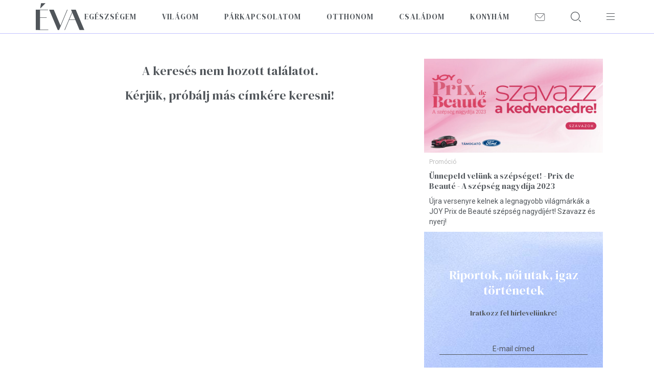

--- FILE ---
content_type: text/html; charset=utf-8
request_url: https://evamagazin.hu/cimke/telev%C3%ADzi%C3%B3s%20sorozat
body_size: 13311
content:
<!doctype html>
<html data-n-head-ssr lang="hu" data-n-head="%7B%22lang%22:%7B%22ssr%22:%22hu%22%7D%7D">
  <head >
    <meta data-n-head="ssr" charset="utf-8"><meta data-n-head="ssr" name="viewport" content="width=device-width, initial-scale=1.0, minimum-scale=1.0, maximum-scale=1.0, shrink-to-fit=no"><meta data-n-head="ssr" data-hid="description" name="description" content="ÉVA Magazin - Veled vagyunk mindenhol!"><meta data-n-head="ssr" name="format-detection" content="telephone=no"><meta data-n-head="ssr" name="theme-color" content="#ffffff"><meta data-n-head="ssr" name="msapplication-TileColor" content="#da532c"><meta data-n-head="ssr" property="og:locale" content="hu_HU"><meta data-n-head="ssr" data-hid="og:title" property="og:title" content="Éva magazin"><meta data-n-head="ssr" data-hid="og:type" property="og:type" content="website"><meta data-n-head="ssr" data-hid="og:image" property="og:image" content="https://www.evamagazin.hu/fallback-l.jpg"><meta data-n-head="ssr" data-hid="og:image:secure_url" property="og:image:secure_url" content="https://www.evamagazin.hu/fallback-l.jpg"><meta data-n-head="ssr" data-hid="og:image:type" property="og:image:type" content="image/jpeg"><title>Keresés | Éva magazin</title><link data-n-head="ssr" rel="icon" type="image/x-icon" href="/favicon.ico"><link data-n-head="ssr" rel="apple-touch-icon" sizes="180x180" href="/apple-touch-icon.png"><link data-n-head="ssr" rel="icon" type="image/png" sizes="32x32" href="/favicon-32x32.png"><link data-n-head="ssr" rel="icon" type="image/png" sizes="18x18" href="/favicon-18x18.png"><link data-n-head="ssr" rel="manifest" href="/site.webmanifest"><link data-n-head="ssr" rel="mask-icon" href="/safari-pinned-tab.svg" color="#5bbad5"><link data-n-head="ssr" rel="preconnect" href="https://www.elofizetesem.hu"><script data-n-head="ssr" id="google-publisher-tag-init-script">var googletag = googletag || {};googletag.cmd = googletag.cmd || [];
    googletag.cmd.push(function(){
      googletag.pubads().enableSingleRequest();
      
      
      googletag.enableServices();
    });
  </script><link rel="preload" href="/_nuxt/95d7b06.js" as="script"><link rel="preload" href="/_nuxt/206ca20.js" as="script"><link rel="preload" href="/_nuxt/a63ec1f.js" as="script"><link rel="preload" href="/_nuxt/css/94cbd4d.css" as="style"><link rel="preload" href="/_nuxt/622fe8d.js" as="script"><link rel="preload" href="/_nuxt/7495eb6.js" as="script"><link rel="stylesheet" href="/_nuxt/css/94cbd4d.css">
  </head>
  <body class="page page--search layout--default " data-n-head="%7B%22class%22:%7B%22ssr%22:%22page%20page--search%20layout--default%20%22%7D%7D">
    <div data-server-rendered="true" id="__nuxt"><!----><div id="__layout"><div id="evamagazin-app"><!----> <div class="ad-box-container ad-box-container--placeholder is-empty theAd advert-wp wp"></div> <div id="container"><!----> <header class="top desktop hidden-sm"><div class="container"><div class="brand"><a href="/" class="brand-logo nuxt-link-active"><img data-src="/_nuxt/img/brand-logo-new2.a2d41f0.svg" alt="Éva magazin" width="158" height="80"></a> <nav class="site-navigation"><ul><li class="menu-item"><a href="/rovat/egeszsegem" target="_self">
        Egészségem
      </a></li><li class="menu-item"><a href="/rovat/vilagom" target="_self">
        Világom
      </a></li><li class="menu-item"><a href="/rovat/parkapcsolatom" target="_self">
        Párkapcsolatom
      </a></li><li class="menu-item"><a href="/rovat/otthonom" target="_self">
        Otthonom
      </a></li><li class="menu-item"><a href="/rovat/csaladom" target="_self">
        Családom
      </a></li><li class="menu-item"><a href="/rovat/konyham" target="_self">
        Konyhám
      </a></li> <li class="menu-item email"><i class="icon email-blank"></i></li> <li class="menu-item search"><i class="icon search"></i></li></ul> <div class="mobile-menu--toggler"><span class="line first"></span> <span class="line second"></span> <span class="line third"></span></div></nav></div></div> <div class="container submenu-container" style="top:160px;"><nav><ul><li class="parent-columnist"><a href="/rovat/egeszsegem" target="_self">
        Egészségem
      </a></li> <li><a href="/rovat/testem" target="_self">
        Testem
      </a></li><li><a href="/rovat/lelkem" target="_self">
        Lelkem
      </a></li><li><a href="/rovat/testkep" target="_self">
        Testkép
      </a></li></ul><ul><li class="parent-columnist"><a href="/rovat/vilagom" target="_self">
        Világom
      </a></li> <li><a href="/rovat/utazo" target="_self">
        Utazó
      </a></li><li><a href="/rovat/tarsadalom" target="_self">
        Társadalom
      </a></li><li><a href="/rovat/tudomany" target="_self">
        Tudomány
      </a></li><li><a href="/rovat/karrier" target="_self">
        Karrier
      </a></li></ul><ul><li class="parent-columnist"><a href="/rovat/parkapcsolatom" target="_self">
        Párkapcsolatom
      </a></li> <li><a href="/rovat/randi" target="_self">
        Randi
      </a></li><li><a href="/rovat/szex" target="_self">
        Szex
      </a></li><li><a href="/rovat/szakitas" target="_self">
        Szakítás
      </a></li><li><a href="/rovat/szerelem" target="_self">
        Szerelem
      </a></li></ul><ul><li class="parent-columnist"><a href="/rovat/otthonom" target="_self">
        Otthonom
      </a></li> <li><a href="/rovat/hogyan" target="_self">
        Hogyan
      </a></li><li><a href="/rovat/takaritas" target="_self">
        Takarítás
      </a></li><li><a href="/rovat/kertem" target="_self">
        Kertem
      </a></li><li><a href="/rovat/diy" target="_self">
        DIY
      </a></li><li><a href="/rovat/oko" target="_self">
        Öko
      </a></li></ul><ul><li class="parent-columnist"><a href="/rovat/csaladom" target="_self">
        Családom
      </a></li> <li><a href="/rovat/kolyok" target="_self">
        Kölyök
      </a></li><li><a href="/rovat/zoo" target="_self">
        Zoo
      </a></li><li><a href="/rovat/meseljanyukam" target="_self">
        Mesélj, Anyukám!
      </a></li></ul><ul><li class="parent-columnist"><a href="/rovat/konyham" target="_self">
        Konyhám
      </a></li> <li><a href="/rovat/recept" target="_self">
        Recept
      </a></li><li><a href="/rovat/spajz" target="_self">
        Spájz
      </a></li><li><a href="/rovat/mentes" target="_self">
        Éva mentes konyhája
      </a></li></ul><ul><li class="parent-columnist"><a href="/" target="_self" class="nuxt-link-active">
        Éva
      </a></li> <li><a href="/rovat/advent" target="_self">
        Advent
      </a></li><li><a href="/rovat/testkep" target="_self">
        Testkép
      </a></li><li><a href="/rovat/meseljanyukam" target="_self">
        Mesélj, Anyukám!
      </a></li><li><a href="/rovat/micsodanokvoltak" target="_self">
        Micsoda nők voltak!
      </a></li><li><a href="/rovat/gyereklelek" target="_self">
        Gyereklélek
      </a></li><li><a href="/holkaphato" target="_self">
        Hol kapható az Éva?
      </a></li><li><a href="/rovat/promocio" target="_self">
        Promóciók
      </a></li></ul></nav> <a href="https://evamagazin.hu/holkaphato" rel="noopener" target="_blank" alt="Érdekel" aria-label="Érdekel" class="shopaholic-promo"><div><img data-src="https://cms.static.marquardmedia.hu/data/cikk/381/381316.640.jpg" alt="Magazin borítókép" width="56" height="75"></div> <div><h1>Olvasd nyomtatásban!</h1></div> <div><button class="btn btn--grey">Érdekel</button></div></a></div> <div class="searchbar"><div class="container"><i class="icon white search"></i> <input type="text" placeholder="Keresés.."> <i class="icon close white"></i></div></div></header> <header class="top mobile visible-sm"><div class="container"><div class="mobile-menu--toggler"><span class="line first"></span> <span class="line second"></span> <span class="line third"></span></div> <a href="/" class="brand-logo"><img data-src="/_nuxt/img/brand-logo-new2--gold.28619b1.svg" alt="Éva magazin" width="160" height="81"></a> <i class="icon search"></i></div> <div class="searchbar"><div class="container"><i class="icon white search"></i> <input type="text" placeholder="Keresés.."> <i class="icon close white"></i></div></div> <nav class="site-navigation"><a href="/hirlevel" class="link link--subscribe-to">
    Iratkozz fel hírlevelünkre!
    <i class="icon arrow-right white"></i></a> <ul><li><a href="/">
        Éva
        <i class="icon dropdown grey"></i></a> <div class="submenu-container"><ul><li><a href="/">Éva</a></li> <li><a href="/rovat/advent">Advent</a></li><li><a href="/rovat/testkep">Testkép</a></li><li><a href="/rovat/meseljanyukam">Mesélj, Anyukám!</a></li><li><a href="/rovat/micsodanokvoltak">Micsoda nők voltak!</a></li><li><a href="/rovat/gyereklelek">Gyereklélek</a></li><li><a href="/holkaphato">Hol kapható az Éva?</a></li><li><a href="/rovat/promocio">Promóciók</a></li></ul></div></li><li><a href="/rovat/egeszsegem">
        Egészségem
        <i class="icon dropdown grey"></i></a> <div class="submenu-container"><ul><li><a href="/rovat/egeszsegem">Egészségem</a></li> <li><a href="/rovat/testem">Testem</a></li><li><a href="/rovat/lelkem">Lelkem</a></li><li><a href="/rovat/testkep">Testkép</a></li></ul></div></li><li><a href="/rovat/vilagom">
        Világom
        <i class="icon dropdown grey"></i></a> <div class="submenu-container"><ul><li><a href="/rovat/vilagom">Világom</a></li> <li><a href="/rovat/utazo">Utazó</a></li><li><a href="/rovat/tarsadalom">Társadalom</a></li><li><a href="/rovat/tudomany">Tudomány</a></li><li><a href="/rovat/karrier">Karrier</a></li></ul></div></li><li><a href="/rovat/parkapcsolatom">
        Párkapcsolatom
        <i class="icon dropdown grey"></i></a> <div class="submenu-container"><ul><li><a href="/rovat/parkapcsolatom">Párkapcsolatom</a></li> <li><a href="/rovat/randi">Randi</a></li><li><a href="/rovat/szex">Szex</a></li><li><a href="/rovat/szakitas">Szakítás</a></li><li><a href="/rovat/szerelem">Szerelem</a></li></ul></div></li><li><a href="/rovat/otthonom">
        Otthonom
        <i class="icon dropdown grey"></i></a> <div class="submenu-container"><ul><li><a href="/rovat/otthonom">Otthonom</a></li> <li><a href="/rovat/hogyan">Hogyan</a></li><li><a href="/rovat/takaritas">Takarítás</a></li><li><a href="/rovat/kertem">Kertem</a></li><li><a href="/rovat/diy">DIY</a></li><li><a href="/rovat/oko">Öko</a></li></ul></div></li><li><a href="/rovat/csaladom">
        Családom
        <i class="icon dropdown grey"></i></a> <div class="submenu-container"><ul><li><a href="/rovat/csaladom">Családom</a></li> <li><a href="/rovat/kolyok">Kölyök</a></li><li><a href="/rovat/zoo">Zoo</a></li><li><a href="/rovat/meseljanyukam">Mesélj, Anyukám!</a></li></ul></div></li><li><a href="/rovat/konyham">
        Konyhám
        <i class="icon dropdown grey"></i></a> <div class="submenu-container"><ul><li><a href="/rovat/konyham">Konyhám</a></li> <li><a href="/rovat/recept">Recept</a></li><li><a href="/rovat/spajz">Spájz</a></li><li><a href="/rovat/mentes">Éva mentes konyhája</a></li></ul></div></li></ul> <div class="follow-us"><span>Kövess minket!</span> <ul><li><a href="https://www.facebook.com/evamagazinponthu" alt="Az Éva magazin Facebook oldala" rel="nofollow" target="_blank"><span class="logo"><img data-src="[data-uri]" width="9" height="16" alt="Facebook"></span> <!----></a></li><li><a href="https://www.instagram.com/evamagazin" alt="Az Éva magazin Instagram oldala" rel="nofollow" target="_blank"><span class="logo"><img data-src="/_nuxt/img/social--instagram.c429178.svg" width="16" height="15" alt="Instagram"></span> <!----></a></li><li><a href="https://twitter.com/evamagazin" alt="Az Éva magazin Twitter oldala" rel="nofollow" target="_blank"><span class="logo"><img data-src="/_nuxt/img/social--twitter.4e5c4bc.svg" width="15" height="11" alt="Twitter"></span> <!----></a></li><li><a href="https://www.youtube.com/channel/UCr5nDT5N3TTl7Z7MHnxkKFw" alt="Az Éva magazin YouTube oldala" rel="nofollow" target="_blank"><span class="logo"><img data-src="[data-uri]" width="15" height="10" alt="YouTube"></span> <!----></a></li><li><a href="https://www.pinterest.com/evamagazin" alt="Az Éva magazin Pinterest oldala" rel="nofollow" target="_blank"><span class="logo"><img data-src="/_nuxt/img/social--pinterest.cff0b2a.svg" width="11" height="15" alt="Pinterest"></span> <!----></a></li><li><a alt="Az Éva magazin E-mail oldala" rel="nofollow" target="_blank"><span class="logo"><img data-src="/_nuxt/img/social--email.d8eb995.svg" width="15" height="10" alt="E-mail"></span> <!----></a></li></ul></div> <div class="shopaholic-subscription-box"><div class="inner"><h2>Olvasd nyomtatásban!</h2> <!----> <!----> <div class="actions"><a href="https://evamagazin.hu/holkaphato" rel="noopener" target="_blank" alt="Érdekel" class="btn btn--grey">Érdekel</a></div></div></div></nav></header> <main class="main main--search"><div class="container"><div class="ad-box-container ad-box-container--placeholder is-empty"></div> <div class="content"><section class="list multiple-article-list"><p class="search--result--error">A keresés nem hozott találatot.<br>Kérjük, próbálj más címkére keresni!</p> <!----> <section class="article--list columns--1 columns--1--sm"><!----> <!----> <ul></ul></section> <div class="ad-box-container ad-box-container--placeholder is-empty"></div> <section class="article--list columns--1 columns--1--sm"><!----> <!----> <ul></ul></section> <section class="article--list columns--1 columns--1--sm"><!----> <!----> <ul></ul></section> <section class="article--list columns--1 columns--1--sm"><!----> <!----> <ul></ul></section> <!----></section> <aside class="sidebar"><div class="ad-box-container ad-box-container--placeholder is-empty"></div> <section class="article--list pr-article-block columns--1 columns--1--sm"><!----> <ul><li><article data-ct-link="null" data-article-id="168146" class="pr-article article article--vm article--vm--small"><div class="article--cover-image"><a href="/promocio/unnepeld-velunk-a-szepseget-prix-de-beaute" target="_blank" class="link link--article-photo"><img data-src="https://cms.static.marquardmedia.hu/data/cikk/341/341898.450.jpg" alt="Borítókép: Ünnepeld velünk a szépséget! - Prix de Beauté - A szépség nagydíja 2023" width="450" height="236"></a> <!----></div> <div class="column"><a href="/rovat/promocio" class="link link--column">
    Promóció
  </a></div> <a href="/promocio/unnepeld-velunk-a-szepseget-prix-de-beaute" target="_blank" class="link link--article">Ünnepeld velünk a szépséget! - Prix de Beauté - A szépség nagydíja 2023</a> <!----> <a href="/promocio/unnepeld-velunk-a-szepseget-prix-de-beaute" target="_blank" class="link link--article-lead">Újra versenyre kelnek a legnagyobb világmárkák a JOY Prix de Beauté szépség nagydíjért! Szavazz és nyerj!</a></article> <!----></li></ul></section> <div class="cms-newsletter-subscribe"><label>Riportok, női utak, igaz történetek</label> <p class="subtitle">Iratkozz fel hírlevelünkre!</p> <div class="input-label"><!----> <input type="text" placeholder="E-mail címed" value=""></div> <div class="checkboxes"><div class="row"><input type="checkbox" id="newsletter-terms"> <label for="newsletter-terms">
        Hozzájárulok, hogy megadott e-mail címemre a Marquard Media Magyarország Kft. tájékoztató jellegű hírlevelet küldjön.
        <a href="https://adatvedelem.marquardmedia.hu/adatvedelmi_tajekoztato.pdf" target="_blank">Adatvédelmi tájékoztató<sup>*</sup></a></label></div> <div class="row"><input type="checkbox" id="newsletter-age"> <label for="newsletter-age">Elmúltam 16 éves<sup>*</sup></label></div></div> <div class="actions"><button rel="nofollow" class="cms-newsletter-subscribe--submit">
    Feliratkozom
    </button></div></div> <section class="article--list pr-article-block columns--1 columns--1--sm"><!----> <ul><li><article data-ct-link="null" data-article-id="191935" class="pr-article article article--vm article--vm--small"><div class="article--cover-image"><a href="/promocio/legies-kenyelem-es-sima-vonalak-az-astratextol" target="_blank" class="link link--article-photo"><img data-src="https://cms.static.marquardmedia.hu/data/cikk/383/383686.450.jpg" alt="Borítókép: Légies kényelem és sima vonalak az Astratextől" width="450" height="236"></a> <span class="article--cover-image--source">
      Forrás: Astratex
    </span></div> <div class="column"><a href="/rovat/promocio" class="link link--column">
    Promóció
  </a></div> <a href="/promocio/legies-kenyelem-es-sima-vonalak-az-astratextol" target="_blank" class="link link--article">Légies kényelem és sima vonalak az Astratextől</a> <!----> <a href="/promocio/legies-kenyelem-es-sima-vonalak-az-astratextol" target="_blank" class="link link--article-lead">Könnyű, légáteresztő és tökéletesen kényelmes – ez a Spacer 3D Siluette melltartó, amely a korszerű Spacer anyagot egyesíti...</a></article> <!----></li></ul></section> <div id="vhad"><script data-src="https://api.network.vegyelhazait.hu/vhad.js"></script></div> <!----> <section class="article--list pr-article-block columns--1 columns--1--sm"><!----> <ul><li><article data-ct-link="null" data-article-id="191983" class="pr-article article article--vm article--vm--small"><div class="article--cover-image"><a href="/promocio/diadeur-gyogyitas-illoolajokkal" target="_blank" class="link link--article-photo"><img data-src="https://cms.static.marquardmedia.hu/data/cikk/383/383763.450.jpg" alt="Borítókép: Gyógyító illatok? Te hiszel benne?" width="450" height="300"></a> <span class="article--cover-image--source">
      Forrás: Diadeur
    </span></div> <div class="column"><a href="/rovat/promocio" class="link link--column">
    Promóció
  </a></div> <a href="/promocio/diadeur-gyogyitas-illoolajokkal" target="_blank" class="link link--article">Gyógyító illatok? Te hiszel benne?</a> <!----> <a href="/promocio/diadeur-gyogyitas-illoolajokkal" target="_blank" class="link link--article-lead">Ha valaki azt mondja, hogy „gyógyító illatok”, sokakban azonnal megszólal a belső szkeptikus hang. Jogos is. A kifejezést...</a></article> <!----></li></ul></section> <!----> <section class="article--list pr-article-block columns--1 columns--1--sm"><!----> <ul></ul></section> <div class="ad-box-container ad-box-container--placeholder is-empty"></div></aside></div></div> <!----></main> <footer class="site-footer"><div class="container" style="flex-direction: row; flex-wrap: wrap;"><div class="row" style="flex-wrap: wrap;"><div class="col-7 col-12-sm"><div class="brand"><a href="/" class="brand-logo nuxt-link-active"><img data-src="/_nuxt/img/brand-logo-new2.a2d41f0.svg" alt="Éva magazin" width="160" height="81"></a> <div class="follow-us"><span>Kövess minket!</span> <ul><li><a href="https://www.facebook.com/evamagazinponthu" alt="Az Éva magazin Facebook oldala" rel="nofollow" target="_blank"><span class="logo"><img data-src="[data-uri]" width="9" height="16" alt="Facebook"></span> <!----></a></li><li><a href="https://www.instagram.com/evamagazin" alt="Az Éva magazin Instagram oldala" rel="nofollow" target="_blank"><span class="logo"><img data-src="/_nuxt/img/social--instagram.c429178.svg" width="16" height="15" alt="Instagram"></span> <!----></a></li><li><a href="https://twitter.com/evamagazin" alt="Az Éva magazin Twitter oldala" rel="nofollow" target="_blank"><span class="logo"><img data-src="/_nuxt/img/social--twitter.4e5c4bc.svg" width="15" height="11" alt="Twitter"></span> <!----></a></li><li><a href="https://www.youtube.com/channel/UCr5nDT5N3TTl7Z7MHnxkKFw" alt="Az Éva magazin YouTube oldala" rel="nofollow" target="_blank"><span class="logo"><img data-src="[data-uri]" width="15" height="10" alt="YouTube"></span> <!----></a></li><li><a href="https://www.pinterest.com/evamagazin" alt="Az Éva magazin Pinterest oldala" rel="nofollow" target="_blank"><span class="logo"><img data-src="/_nuxt/img/social--pinterest.cff0b2a.svg" width="11" height="15" alt="Pinterest"></span> <!----></a></li><li><a alt="Az Éva magazin E-mail oldala" rel="nofollow" target="_blank"><span class="logo"><img data-src="/_nuxt/img/social--email.d8eb995.svg" width="15" height="10" alt="E-mail"></span> <!----></a></li></ul></div></div> <div class="links"><ul class="sitemap"><li><a href="/rovat/egeszsegem">
                Egészségem
              </a></li><li><a href="/rovat/vilagom">
                Világom
              </a></li><li><a href="/rovat/parkapcsolatom">
                Párkapcsolatom
              </a></li><li><a href="/rovat/otthonom">
                Otthonom
              </a></li><li><a href="/rovat/csaladom">
                Családom
              </a></li><li><a href="/rovat/konyham">
                Konyhám
              </a></li></ul> <ul class="alt"><li><a href="/hirlevel">
                Hírlevél
              </a></li><li><a href="/holkaphato">
                Hol kapható?
              </a></li><li><a href="/impresszum">
                Impresszum
              </a></li><li><a href="https://adatvedelem.marquardmedia.hu/adatvedelmi_tajekoztato.pdf" rel="noopener">
                Adatvédelmi tájékoztató
              </a></li><li><a href="/jatekszabalyzat">
                Játékszabályzat
              </a></li></ul></div></div> <div class="col-5 col-12-sm"><div class="marquard-group"><div class="first"><div class="marquard-group--logo"><img data-src="/_nuxt/img/marquard-group-hungary.ae48565.svg" width="64" height="68" alt="Marquard Group Hungary"></div> <ul class="links"><li><a href="https://www.marquardmedia.hu/publishing/brands/eva" rel="noopener" target="_blank">Éva magazin</a></li> <li><a href="https://www.marquardmedia.hu/publishing/about" rel="noopener" target="_blank">Marquard Group Hungary</a></li> <li><a href="https://marquardgroup.hu/marka/evamagazin/" rel="noopener" target="_blank">Hirdetői információk</a></li></ul></div> <div class="second"><ul class="marquard-brands"><li><a href="https://instyle.hu" rel="noopener" target="_blank">InStyle</a></li><li><a href="https://joy.hu" rel="noopener" target="_blank">Joy</a></li><li><a href="https://joynapok.hu" rel="noopener" target="_blank">JOY-Napok</a></li><li><a href="https://vegyelhazait.hu" rel="noopener" target="_blank">VegyélHazait</a></li></ul></div></div></div></div> <div class="row" style="width: 100%;"><div class="col-12 col-12-sm" style="align-items: center;justify-content: center;display: flex;"><span style="color: lightgray; font-size: 12px;"> Version: v26.0112.1658</span></div></div></div></footer></div></div></div></div><script>window.__NUXT__=(function(a,b,c,d,e,f,g,h,i,j,k,l,m,n,o,p,q){return {layout:"default",data:[{hasMoreContent:k,errorMessage:"A keresés nem hozott találatot.\u003Cbr\u003EKérjük, próbálj más címkére keresni!"}],fetch:{},error:l,state:{ads:{refresh:l,bodyClass:c,hideAds:k,targeting:[]},analytics:{},article:{tops:{egeszsegem:[],vilagom:[],parkapcsolatom:[],otthonom:[],csaladom:[],konyham:[],all:[]},prs:[{id:168146,slug:"unnepeld-velunk-a-szepseget-prix-de-beaute",title:"Ünnepeld velünk a szépséget! - Prix de Beauté - A szépség nagydíja 2023",lead:"Újra versenyre kelnek a legnagyobb világmárkák a JOY Prix de Beauté szépség nagydíjért! Szavazz és nyerj!",content:[{type:"text",params:[],data:{content:"\u003Cp\u003EA \u003Ca href=\"https:\u002F\u002Fwww.joy.hu\u002Fszepsegdij\u002F\" target=\"_blank\" rel=\"noopener\"\u003E\u003Cstrong\u003EJOY Prix de Beauté\u003C\u002Fstrong\u003E\u003C\u002Fa\u003E szépség nagydíjért idén is a legnagyobb világmárkák, legismertebb szépségápolás kategóriájú termékek szállnak versenybe, szavazatoddal pedig közelebb juttathatod kedvenc termékeidet a győzelemhez.\u003C\u002Fp\u003E\u003Cp\u003ETöbb kategóriában lesz lehetőséged a kedvencedre voksolni, a hajápolástól kezdve az arcápoláson, az illatokon, testápoláson és anti-aging termékeken át egészen a dekorkozmetikumok és tudatos termékekig. És ez csak néhány a sokszínű listából.\u003C\u002Fp\u003E\u003Ch3 style=\"text-align:center;\"\u003E\u003Ca href=\"https:\u002F\u002Fwww.joy.hu\u002Fszepsegdij\u002F\" target=\"_blank\" rel=\"noopener\"\u003E\u003Cstrong\u003ESzavazz te is kedvenc termékeidre és szolgáltatásodra és nyerj!\u003C\u002Fstrong\u003E \u003C\u002Fa\u003E\u003C\u002Fh3\u003E\u003Cp\u003EA szavazók között kisorsolunk \u003Cstrong\u003E10 db Waterdrop kóstoló készletet üvegkulaccsal\u003C\u002Fstrong\u003E, a fődíj egy\u003Cstrong\u003E 2 fő részére szóló wellness hétvége\u003C\u002Fstrong\u003E a \u003Cstrong\u003EHotel Session Ráckevében\u003C\u002Fstrong\u003E!\u003C\u002Fp\u003E\u003Ch3 style=\"text-align:center;\"\u003E\u003Cstrong\u003ESzavazz kedvenc termékeidre minden kategóriában!\u003C\u002Fstrong\u003E\u003C\u002Fh3\u003E\u003Cp style=\"text-align:center;\"\u003E\u003Cstrong\u003EA szavazás vége:\u003C\u002Fstrong\u003E december 8., péntek, 23:59\u003C\u002Fp\u003E"}},{type:"image",params:{id:"341896",align:"center",source:c,caption:c,url:"https:\u002F\u002Fwww.joy.hu\u002Fszepsegdij\u002F",urlTarget:"_blank",alt:c,modulStyle:c,expirationDate:c},data:{url:"https:\u002F\u002Fcms.static.marquardmedia.hu\u002Fdata\u002Fcikk\u002F341\u002F341896.640.jpg",webp_url:l,size:{width:600,height:300},source:c}}],cover_image:{links:{s:{url:"https:\u002F\u002Fcms.static.marquardmedia.hu\u002Fdata\u002Fcikk\u002F341\u002F341898.470x200.jpg",webp_url:l,size:{width:450,height:300}},m:{url:"https:\u002F\u002Fcms.static.marquardmedia.hu\u002Fdata\u002Fcikk\u002F341\u002F341898.450.jpg",webp_url:l,size:{width:450,height:236}},l:{url:"https:\u002F\u002Fcms.static.marquardmedia.hu\u002Fdata\u002Fcikk\u002F341\u002F341898.1160x480.jpg",webp_url:l,size:{width:1200,height:630}}},alt:c,source:c},columnists:[{rovat_id:102,rovat_nev:"Promóció",rovat_dir:"promocio",rovat_site:d,rovat_parent_id:0,rovat_tagek:l,connected_tags:l,connected_article_id:l,featured_article_id:l,rovat_htmltitle:l,rovat_htmldesc:l,rovat_htmlkeywords:l,rovat_dump:l,rovat_desc:c,flag_noadsense:0,flag_noadinart:0,flag_18plus:0,rovat_fbpage:l,icon_filename:l,shopcard:l}],tags:[{id:60,label:"szépség"},{id:255,label:"nyereményjáték"},{id:3150,label:"szavazás"},{id:22304,label:"JOY Prix de Beauté "},{id:137802,label:"szépség nagy díja"}],authors:[{id:0,slug:c,name:"Promóció",image:c,facebook:c,instagram:c,website:c,email:c,about:c}],source:c,source_article_id:l,branded_content_box:l,sponsor:l,no_read_more_button:k,explicit:k,hide_ads:"all",microsite:{hide_sidebar:k,background_image_url:l,background_url:l},av_code:c,meta:{title:"Ünnepeld velünk a szépséget! - Prix de Beauté",description:"Újra versenyre kelnek a legnagyobb világmárkák a JOY Prix de Beauté szépség nagydíjért! Szavazz és nyerj!",keywords:"szépség,nyereményjáték,szavazás,JOY Prix de Beauté,szépség nagy díja",image_url:"https:\u002F\u002Fwww.joy.hu\u002Fimageproxy.php?url=https%3A%2F%2Fcms.static.marquardmedia.hu%2Fdata%2Fcikk%2F341%2F341898.1160x480.jpg","og:title":c,"og:description":"Újra versenyre kelnek a legnagyobb világmárkák a JOY Prix de Beauté szépség nagydíjért! Szavazz és nyerj!","og:image":"https:\u002F\u002Fwww.joy.hu\u002Fimageproxy.php?url=https%3A%2F%2Fcms.static.marquardmedia.hu%2Fdata%2Fcikk%2F341%2F341898.1160x480.jpg",robots:"all, max-image-preview: large"},pr:{position:1,lead_av_code:l,lead_ct_link:l},pub_date:1701174080,updated_at:1768562647},{id:191935,slug:"legies-kenyelem-es-sima-vonalak-az-astratextol",title:"Légies kényelem és sima vonalak az Astratextől",lead:"Könnyű, légáteresztő és tökéletesen kényelmes – ez a Spacer 3D Siluette melltartó, amely a korszerű Spacer anyagot egyesíti a kisimító hatással, hogy természetesen szép alakot varázsoljon. Szűk ruha alatt is láthatatlan marad, egész nap kényelmet és magabiztosságot ad.",content:[{type:"text",params:[],data:{content:"\u003Cp\u003EHa egyesítjük a legmodernebb technológiát, a kidolgozott szabást és a tökéletes kényelmet, akkor a \u003Cstrong\u003ESpacer 3D Siluette melltartó\u003C\u002Fstrong\u003E egy megbízható mindennapi darabot kínál a nők számára. Ez a melltartó úgy készült, hogy maximális kényelmet nyújtson viselés közben, és egyúttal természetesen szép íveket formáljon. Extra légáteresztő Spacer anyagú kosarainak köszönhetően az \u003Ca href=\"https:\u002F\u002Fwww.astratex.hu\u002F\" target=\"_blank\" rel=\"noopener\"\u003E\u003Cstrong\u003EAstratex\u003C\u002Fstrong\u003E\u003C\u002Fa\u003E egyik legkedveltebb darabja lett.\u003C\u002Fp\u003E"}},{type:"text",params:[],data:{content:"\u003Ch2\u003EMi is az a Spacer anyag, és miért olyan népszerű?\u003C\u002Fh2\u003E\u003Cp\u003EA Spacer egy \u003Cstrong\u003Ekülönleges anyag\u003C\u002Fstrong\u003E: rendkívül \u003Cstrong\u003Elégáteresztő\u003C\u002Fstrong\u003E, \u003Cstrong\u003Ekönnyű\u003C\u002Fstrong\u003E és \u003Cstrong\u003Erugalmas\u003C\u002Fstrong\u003E. Úgy képzeljük el, mint két vékony anyagot, amelyek között puha, méhsejtmintás töltelék található. A hagyományos szivacsos kosarakkal szemben sokkal jobban szellőzik, szabályozza a hőmérsékletet, így a bőr egész nap lélegezhet. A kosarak könnyedén követik a mellek formáját, nem gyűrődnek, és hosszú távon is megőrzik az alakjukat. A \u003Cstrong\u003E\u003Ca href=\"https:\u002F\u002Fmagazin.astratex.hu\u002Fspacer-siluette-tokeletesen-legatereszto-kisimito-melltarto-a-szep-vonalakert\" target=\"_blank\" rel=\"noopener\"\u003ESpacer 3D Siluette melltartó\u003C\u002Fa\u003E\u003C\u002Fstrong\u003E\u003Ca href=\"https:\u002F\u002Fmagazin.astratex.hu\u002Fspacer-siluette-tokeletesen-legatereszto-kisimito-melltarto-a-szep-vonalakert\" target=\"_blank\" rel=\"noopener\"\u003E \u003Cstrong\u003Erészletes bemutatása\u003C\u002Fstrong\u003E\u003C\u002Fa\u003E jól szemlélteti, hogyan működik mindez a gyakorlatban. Éppen ezért a Spacer 3D Siluette ideális választás azoknak, akik a praktikumot az eleganciával szeretnék ötvözni.\u003C\u002Fp\u003E"}},{type:"image",params:{id:"383682",align:"center",source:"Astratex",caption:"\u003Ccenter\u003E\u003Cstrong\u003EKattints a képre és szerezd be!\u003C\u002Fstrong\u003E\u003Ccenter\u003E\u003C\u002Fcenter\u003E\u003C\u002Fcenter\u003E",url:"https:\u002F\u002Fmagazin.astratex.hu\u002Fspacer-siluette-tokeletesen-legatereszto-kisimito-melltarto-a-szep-vonalakert",urlTarget:"_blank",alt:c,modulStyle:c,expirationDate:c},data:{url:"https:\u002F\u002Fcms.static.marquardmedia.hu\u002Fdata\u002Fcikk\u002F383\u002F383682.640.jpg",webp_url:l,size:{width:680,height:491},source:c}},{type:"text",params:[],data:{content:"\u003Ch2\u003EKisimító szabás a tökéletes vonalakért\u003C\u002Fh2\u003E\u003Cp\u003EA melltartó legnagyobb előnye a különleges szabású, rugalmas tüll „szárnyak”, amelyek egészen a kosarak tetejéig érnek. A tüll nagyon kellemes érzést nyújt a bőrön, nem szorít, nem fojtogat és nem vág be. A kisimító hatásnak köszönhetően eltünteti a csúnya redőket a hónaljban és a háton, így az eredmény: sima vonalak, amit a hölgyek főként a szűk és testhez simuló ruhák esetén méltányolnak.\u003C\u002Fp\u003E"}},{type:"image",params:{id:"383683",align:"center",source:"Astratex",caption:c,url:"https:\u002F\u002Fmagazin.astratex.hu\u002Fspacer-siluette-tokeletesen-legatereszto-kisimito-melltarto-a-szep-vonalakert",urlTarget:"_blank",alt:c,modulStyle:c,expirationDate:c},data:{url:"https:\u002F\u002Fcms.static.marquardmedia.hu\u002Fdata\u002Fcikk\u002F383\u002F383683.640.jpg",webp_url:l,size:{width:680,height:1019},source:c}},{type:"text",params:[],data:{content:"\u003Ch2\u003EKinek ajánljuk ezt a melltartót?\u003C\u002Fh2\u003E\u003Cp\u003EA \u003Cstrong\u003ESpacer anyag és a kisimító szabás\u003C\u002Fstrong\u003E kombinációjának köszönhetően a Spacer 3D Siluette egy olyan \u003Cstrong\u003E\u003Ca href=\"https:\u002F\u002Fwww.astratex.hu\u002Fmelltartok\u002F\" target=\"_blank\" rel=\"noopener\"\u003Emelltartó, amely bármilyen mellmérethez jól alkalmazkodik\u003C\u002Fa\u003E\u003C\u002Fstrong\u003E, és tökéletes mindennapi viseletre, munkába és szabadidős tevékenységekhez is. Természetes dekoltázst biztosít, egész napos kényelmet és elegáns megjelenést nyújt.\u003C\u002Fp\u003E\u003Cp\u003EÉs mit mondanak róla vásárlóink? \u003Cem\u003E\u003Cstrong\u003E„Ez az új kedvenc melltartóm. Mérete tökéletes, anyaga kellemes. Jól összetart, mégis kényelmes. Valamennyire a háton lévő párnácskákat is elfedi”\u003C\u002Fstrong\u003E\u003C\u002Fem\u003E – írja Gina.\u003C\u002Fp\u003E"}}],cover_image:{links:{s:{url:"https:\u002F\u002Fcms.static.marquardmedia.hu\u002Fdata\u002Fcikk\u002F383\u002F383686.470x200.jpg",webp_url:l,size:{width:450,height:300}},m:{url:"https:\u002F\u002Fcms.static.marquardmedia.hu\u002Fdata\u002Fcikk\u002F383\u002F383686.450.jpg",webp_url:l,size:{width:450,height:236}},l:{url:"https:\u002F\u002Fcms.static.marquardmedia.hu\u002Fdata\u002Fcikk\u002F383\u002F383686.1160x480.jpg",webp_url:l,size:{width:1200,height:630}}},alt:c,source:"Astratex"},columnists:[{rovat_id:102,rovat_nev:"Promóció",rovat_dir:"promocio",rovat_site:d,rovat_parent_id:0,rovat_tagek:l,connected_tags:l,connected_article_id:l,featured_article_id:l,rovat_htmltitle:l,rovat_htmldesc:l,rovat_htmlkeywords:l,rovat_dump:l,rovat_desc:c,flag_noadsense:0,flag_noadinart:0,flag_18plus:0,rovat_fbpage:l,icon_filename:l,shopcard:l}],tags:[{id:1175,label:"Melltartó"},{id:135403,label:"Astratex"},{id:158388,label:"Spacer 3D Siluette melltartó"}],authors:[{id:0,slug:c,name:"Promóció",image:c,facebook:c,instagram:c,website:c,email:c,about:c}],source:c,source_article_id:l,branded_content_box:l,sponsor:l,no_read_more_button:k,explicit:k,hide_ads:"all",microsite:{hide_sidebar:k,background_image_url:l,background_url:l},av_code:c,meta:{title:"Légies kényelem és sima vonalak az Astratextől",description:"Könnyű, légáteresztő és tökéletesen kényelmes – ez a Spacer 3D Siluette melltartó, amely a korszerű Spacer anyagot egyesíti a kisimító hatással, hogy természetesen szép alakot varázsoljon.",keywords:"Melltartó,Astratex,Spacer 3D Siluette melltartó",image_url:"https:\u002F\u002Fwww.joy.hu\u002Fimageproxy.php?url=https%3A%2F%2Fcms.static.marquardmedia.hu%2Fdata%2Fcikk%2F383%2F383686.1160x480.jpg","og:title":c,"og:description":"Könnyű, légáteresztő és tökéletesen kényelmes – ez a Spacer 3D Siluette melltartó, amely a korszerű Spacer anyagot egyesíti a kisimító hatással, hogy természetesen szép alakot varázsoljon.","og:image":"https:\u002F\u002Fwww.joy.hu\u002Fimageproxy.php?url=https%3A%2F%2Fcms.static.marquardmedia.hu%2Fdata%2Fcikk%2F383%2F383686.1160x480.jpg",robots:"noindex, max-image-preview: large"},pr:{position:2,lead_av_code:l,lead_ct_link:l},pub_date:1768487391,updated_at:1768487301},{id:191983,slug:"diadeur-gyogyitas-illoolajokkal",title:"Gyógyító illatok? Te hiszel benne?",lead:"Ha valaki azt mondja, hogy „gyógyító illatok”, sokakban azonnal megszólal a belső szkeptikus hang. Jogos is. A kifejezést az elmúlt években túlhasználták, leegyszerűsítették, sőt gyakran félreértelmezték. Pedig a növényekből kivont illóolajok hatásmechanizmusa messze nem misztikus – sokkal inkább kémiai és élettani kérdés.",content:[{type:"text",params:[],data:{content:"\u003Ch3\u003EBiológiailag aktív, tehát „hat”\u003C\u002Fh3\u003E\u003Cp\u003EAz illóolajok növényekből kivont izoprénvázas szerves vegyületekből épülnek fel. Ezek a molekulák – megfelelő dózisban és alkalmazási formában – képesek beavatkozni az emberi szervezet működésébe, adott esetben hasonló biológiai útvonalakon hatva, mint egyes gyógyszerek. Nem varázslatról van szó, hanem kölcsönhatásokról: receptorokról, enzimekről, sejtszintű válaszokról.\u003C\u002Fp\u003E\u003Ch3\u003EKomplexitás\u003C\u002Fh3\u003E\u003Cp\u003EAz illóolajok egyik legkülönlegesebb sajátossága a komplexitásuk. Egyetlen olaj több tucat, olykor több száz különböző molekulát tartalmaz. Ezért fordulhat elő, hogy egy illóolaj egyszerre vírusellenes, miközben az immunrendszer működését is támogatja (pl. teafa illóolaj). Vagy fájdalomcsillapító hatása mellett javítja a koncentrációt is (pl. borsmenta illóolaj). Többek között ez a többirányú hatás az, ami megkülönbözteti az illóolajokat az egy hatóanyagra épülő készítményektől.\u003C\u002Fp\u003E"}},{type:"image",params:{id:"383757",align:"center",source:"Diadeur",caption:"\u003Ccenter\u003E\u003Cstrong\u003EKattints a képre és tudj meg többet!\u003C\u002Fstrong\u003E\u003Ccenter\u003E\u003C\u002Fcenter\u003E\u003C\u002Fcenter\u003E",url:"https:\u002F\u002Fdiadeur.hu\u002F",urlTarget:"_blank",alt:c,modulStyle:c,expirationDate:c},data:{url:"https:\u002F\u002Fcms.static.marquardmedia.hu\u002Fdata\u002Fcikk\u002F383\u002F383757.640.jpg",webp_url:l,size:{width:680,height:1020},source:c}},{type:"text",params:[],data:{content:"\u003Ch3\u003ENincsen hozzászokás\u003C\u002Fh3\u003E\u003Cp\u003ESokan éppen ezért az előnyeik között említik, hogy nem alakul ki klasszikus értelemben vett hozzászokás, sem függőség - a mellékhatások ritkák. Pontosabban: nem ritka, hogy egy „mellékhatás” inkább pozitív kísérőhatásként jelenik meg. Például a az orvosi levendula virágzó hajtásaiból kivont illóolaj antidepresszáns hatása mellett bőrregeneráló tulajdonsággal is bír. Ne lepődjünk meg, ha a napon lesült bőr levendulás olajjal való kezelésekor zen állapotba kerülünk. Ugyanakkor fontos kimondani: mellékhatás létezik, hiszen ami hat, az képes ártani is – ha nem megfelelően használják (illetve egyéni érzékenység sajnos bármikor előfordulhat).\u003C\u002Fp\u003E"}},{type:"image",params:{id:"383760",align:"center",source:"Diadeur",caption:c,url:"https:\u002F\u002Fdiadeur.hu\u002F",urlTarget:"_blank",alt:c,modulStyle:c,expirationDate:c},data:{url:"https:\u002F\u002Fcms.static.marquardmedia.hu\u002Fdata\u002Fcikk\u002F383\u002F383760.640.jpg",webp_url:l,size:{width:680,height:453},source:c}},{type:"text",params:[],data:{content:"\u003Ch3\u003EKönnyű beszerezni, kevés az információ\u003C\u002Fh3\u003E\u003Cp\u003EÉs itt érkezünk el az illóolaj-használat egyik legnagyobb problémájához. Ezek az anyagok könnyen hozzáférhetők (ez is félreértés forrása lehet), miközben kevés a valóban kompetens szakember, aki tudásával, gyakorlatával, instrukcióival támaszt nyújtana. Ritka esetben tudunk a gyógyszerésztől, orvostól tanácsot kapni az illóolajok szakszerű használatát illetően, mert legtöbbjük nem ismeri. Nem kötelező eleme az iskolai szintű oktatási rendszernek. A legtöbb felhasználó információgyűjtése gyakran a „szomszéd tanácsáig” vagy egy közösségi médiában megjelenő posztig jut el. Ennek következtében a kockázatok, ellenjavallatok és kölcsönhatások sokszor rejtve maradnak egészen addig, amíg azok személyes tapasztalatként nem jelentkeznek. Ez a jelenség könnyen alááshatja az aromaterápia szakmai megítélését, holott egy megfelelően célzott, tudományosan megalapozott alkalmazás valóban figyelemre méltó eredményeket hozhat. Fontos hangsúlyozni: az illóolajok nem pusztán illatok, hanem biológiailag aktív anyagok, amelyek felelős használatot igényelnek.\u003C\u002Fp\u003E"}},{type:"image",params:{id:"383759",align:"center",source:"Diadeur",caption:c,url:"https:\u002F\u002Fdiadeur.hu\u002F",urlTarget:"_blank",alt:c,modulStyle:c,expirationDate:c},data:{url:"https:\u002F\u002Fcms.static.marquardmedia.hu\u002Fdata\u002Fcikk\u002F383\u002F383759.640.jpg",webp_url:l,size:{width:680,height:906},source:c}},{type:"text",params:[],data:{content:"\u003Ch3\u003EHitetlenek nézzenek a fiola fenekére!\u003C\u002Fh3\u003E\u003Cp\u003EVannak, akik továbbra is azt állítják, hogy „nem hisznek” bennük. Hitre azonban nincs szükség. Kutatások sora igazolja számos illóolaj farmakológiai és élettani hatását. A kérdés nem az, hogy hatnak-e, hanem az, hogy hogyan, mikor és milyen keretek között.\u003C\u002Fp\u003E\u003Cp\u003EEgyre többen látják meg bennük a lehetőséget: szakmai fejlődésként, kiegészítő tudásként vagy a családjuk egészségének tudatosabb támogatásaként. Ők általában azt is felismerik, hogy az illóolajoknak korlátaik és kockázataik vannak, ezért hiteles, rendszerezett tudást keresnek.\u003C\u002Fp\u003E"}},{type:"image",params:{id:"383762",align:"center",source:"Diadeur",caption:c,url:"https:\u002F\u002Fdiadeur.hu\u002F",urlTarget:"_blank",alt:c,modulStyle:c,expirationDate:c},data:{url:"https:\u002F\u002Fcms.static.marquardmedia.hu\u002Fdata\u002Fcikk\u002F383\u002F383762.640.jpg",webp_url:l,size:{width:680,height:453},source:c}},{type:"text",params:[],data:{content:"\u003Ch3\u003ETudományos ismeretek és a hagyományos tudás tisztelete\u003C\u002Fh3\u003E\u003Cp\u003EKinek fontos, hogy az illóolajokat ne hiedelmek, hanem valós ismeretek mentén használja, jó hír, hogy erre ma már strukturált képzési lehetőség is létezik. Évente két alkalommal van lehetőség csatlakozni a \u003Ca href=\"https:\u002F\u002Filloolajakademia.diadeur.hu\u002F?_gl=1%2A1qovio7%2A_ga%2AMjMxNTc4MDkyLjE3Njg4MTY4Nzk.%2A_ga_4ZN0962DBY%2AczE3Njg4MTY4NzkkbzEkZzEkdDE3Njg4MTY5MjckajU5JGwwJGgw%2A_gcl_au%2ANTIzOTg0NDM1LjE3Njg4MTY4Nzk.\" target=\"_blank\" rel=\"noopener\"\u003E\u003Cstrong\u003EDiadeur Illóolaj Akadémia\u003C\u002Fstrong\u003E \u003Cstrong\u003Eképzéséhez\u003C\u002Fstrong\u003E\u003C\u002Fa\u003E, ahol az érdeklődők az illóolaj-használatot tudományos alapokon, felelősséggel sajátíthatják el – és Magyarországon elsőként hivatalos aromaterapeuta végzettséget is szerezhetnek.\u003C\u002Fp\u003E\u003Cp\u003EA \u003Cstrong\u003EDiadeur Illóolaj Akadémia\u003C\u002Fstrong\u003E szakmai fundamentumát \u003Cstrong\u003EDr. Takács-Tóth Diána\u003C\u002Fstrong\u003E vegyész, gyógyszerészi kémia doktora, gyógynövényszakértő és illóolaj-kutató fektette le, aki a Diadeur aromaterápiás szemlélet szakmai megalapozója. Munkáját az a misszió vezérli, hogy az illóolajok használata biztonságos, eredményes és tudományosan megalapozott keretek között váljon elérhetővé.\u003C\u002Fp\u003E\u003Cp\u003EA \u003Cstrong\u003EDiadeur Illóolaj Akadémia\u003C\u002Fstrong\u003E egyediségét a kiemelkedő szakmai hátterű oktatói közösség, a tapasztalati tudásra épülő képzési struktúra, valamint az a sajátos szemlélet adja, amelyben a tudományos ismeretek és a hagyományos tudás tisztelete szerves egységet alkot – mindez Diána szakmai iránymutatásával formálódott egységes rendszerré.\u003C\u002Fp\u003E\u003Cp style=\"text-align:center;\"\u003E\u003Cstrong\u003EMert a kérdés nem az, hogy gyógyítanak-e az illatok, hanem az, hogy mit kell tennünk ahhoz, hogy a legtöbbet hozhassuk ki belőlük!\u003C\u002Fstrong\u003E\u003C\u002Fp\u003E"}}],cover_image:{links:{s:{url:"https:\u002F\u002Fcms.static.marquardmedia.hu\u002Fdata\u002Fcikk\u002F383\u002F383763.470x200.jpg",webp_url:l,size:{width:450,height:300}},m:{url:"https:\u002F\u002Fcms.static.marquardmedia.hu\u002Fdata\u002Fcikk\u002F383\u002F383763.450.jpg",webp_url:l,size:{width:450,height:300}},l:{url:"https:\u002F\u002Fcms.static.marquardmedia.hu\u002Fdata\u002Fcikk\u002F383\u002F383763.1160x480.jpg",webp_url:l,size:{width:1200,height:630}}},alt:c,source:"Diadeur"},columnists:[{rovat_id:102,rovat_nev:"Promóció",rovat_dir:"promocio",rovat_site:d,rovat_parent_id:0,rovat_tagek:l,connected_tags:l,connected_article_id:l,featured_article_id:l,rovat_htmltitle:l,rovat_htmldesc:l,rovat_htmlkeywords:l,rovat_dump:l,rovat_desc:c,flag_noadsense:0,flag_noadinart:0,flag_18plus:0,rovat_fbpage:l,icon_filename:l,shopcard:l}],tags:[{id:189,label:"promóció"},{id:7295,label:"illóolajok"},{id:125612,label:"gyógyítás illóolajokkal"}],authors:[{id:0,slug:c,name:"Éva Magazin",image:c,facebook:c,instagram:c,website:c,email:c,about:c}],source:c,source_article_id:l,branded_content_box:l,sponsor:l,no_read_more_button:k,explicit:k,hide_ads:"all",microsite:{hide_sidebar:k,background_image_url:l,background_url:l},av_code:c,meta:{title:"Te hiszel a gyógyító illatok erejében?",description:"Te hiszel a gyógyító illatok erejében?",keywords:"promóció,illóolajok,gyógyítás illóolajokkal",image_url:"https:\u002F\u002Fwww.joy.hu\u002Fimageproxy.php?url=https%3A%2F%2Fcms.static.marquardmedia.hu%2Fdata%2Fcikk%2F383%2F383763.1160x480.jpg","og:title":"Gyógyító illatok? Te hiszel benne?","og:description":"Gyógyító illatok? Te hiszel benne? Az illóolajok egyik legkülönlegesebb sajátossága a komplexitásuk. ","og:image":"https:\u002F\u002Fwww.joy.hu\u002Fimageproxy.php?url=https%3A%2F%2Fcms.static.marquardmedia.hu%2Fdata%2Fcikk%2F383%2F383763.1160x480.jpg",robots:"all, max-image-preview: large"},pr:{position:3,lead_av_code:l,lead_ct_link:l},pub_date:1768825827,updated_at:1768825749}],microsite:{},addTopPadding:k},sitemenu:{sitemenu:[{site:d,name:"Éva",link:m,parent:a,order:b,visible:b,newpage:a,icon_filename:c,visible_on_desktop:a,visible_on_mobile:a,submenus:[{site:d,name:"Advent",link:"\u002Fadvent",parent:b,order:b,visible:b,newpage:a,icon_filename:c,visible_on_desktop:a,visible_on_mobile:a},{site:d,name:n,link:o,parent:b,order:f,visible:b,newpage:a,icon_filename:c,visible_on_desktop:a,visible_on_mobile:a},{site:d,name:p,link:q,parent:b,order:e,visible:b,newpage:a,icon_filename:c,visible_on_desktop:a,visible_on_mobile:a},{site:d,name:"Micsoda nők voltak!",link:"\u002Fmicsodanokvoltak",parent:b,order:g,visible:b,newpage:a,icon_filename:c,visible_on_desktop:a,visible_on_mobile:a},{site:d,name:"Gyereklélek",link:"\u002Fgyereklelek",parent:b,order:h,visible:b,newpage:a,icon_filename:c,visible_on_desktop:a,visible_on_mobile:a},{site:d,name:"Hol kapható az Éva?",link:"\u002Fholkaphato",parent:b,order:i,visible:b,newpage:a,icon_filename:c,visible_on_desktop:a,visible_on_mobile:a},{site:d,name:"Promóciók",link:"\u002Fpromocio",parent:b,order:j,visible:b,newpage:a,icon_filename:c,visible_on_desktop:a,visible_on_mobile:a}]},{site:d,name:"Egészségem",link:"\u002Fegeszsegem",parent:a,order:f,visible:b,newpage:a,icon_filename:c,visible_on_desktop:a,visible_on_mobile:a,submenus:[{site:d,name:"Testem",link:"\u002Ftestem",parent:f,order:b,visible:b,newpage:a,icon_filename:c,visible_on_desktop:a,visible_on_mobile:a},{site:d,name:"Lelkem",link:"\u002Flelkem",parent:f,order:f,visible:b,newpage:a,icon_filename:c,visible_on_desktop:a,visible_on_mobile:a},{site:d,name:n,link:o,parent:f,order:e,visible:b,newpage:a,icon_filename:c,visible_on_desktop:a,visible_on_mobile:a}]},{site:d,name:"Világom",link:"\u002Fvilagom",parent:a,order:e,visible:b,newpage:a,icon_filename:c,visible_on_desktop:a,visible_on_mobile:a,submenus:[{site:d,name:"Utazó",link:"\u002Futazo",parent:e,order:b,visible:b,newpage:a,icon_filename:c,visible_on_desktop:a,visible_on_mobile:a},{site:d,name:"Társadalom",link:"\u002Ftarsadalom",parent:e,order:f,visible:b,newpage:a,icon_filename:c,visible_on_desktop:a,visible_on_mobile:a},{site:d,name:"Tudomány",link:"\u002Ftudomany",parent:e,order:e,visible:b,newpage:a,icon_filename:c,visible_on_desktop:a,visible_on_mobile:a},{site:d,name:"Karrier",link:"\u002Fkarrier",parent:e,order:g,visible:b,newpage:a,icon_filename:c,visible_on_desktop:a,visible_on_mobile:a}]},{site:d,name:"Párkapcsolatom",link:"\u002Fparkapcsolatom",parent:a,order:g,visible:b,newpage:a,icon_filename:c,visible_on_desktop:a,visible_on_mobile:a,submenus:[{site:d,name:"Randi",link:"\u002Frandi",parent:g,order:b,visible:b,newpage:a,icon_filename:c,visible_on_desktop:a,visible_on_mobile:a},{site:d,name:"Szex",link:"\u002Fszex",parent:g,order:f,visible:b,newpage:a,icon_filename:c,visible_on_desktop:a,visible_on_mobile:a},{site:d,name:"Szakítás",link:"\u002Fszakitas",parent:g,order:e,visible:b,newpage:a,icon_filename:c,visible_on_desktop:a,visible_on_mobile:a},{site:d,name:"Szerelem",link:"\u002Fszerelem",parent:g,order:g,visible:b,newpage:a,icon_filename:c,visible_on_desktop:a,visible_on_mobile:a}]},{site:d,name:"Otthonom",link:"\u002Fotthonom",parent:a,order:h,visible:b,newpage:a,icon_filename:c,visible_on_desktop:a,visible_on_mobile:a,submenus:[{site:d,name:"Hogyan",link:"\u002Fhogyan",parent:h,order:b,visible:b,newpage:a,icon_filename:c,visible_on_desktop:a,visible_on_mobile:a},{site:d,name:"Takarítás",link:"\u002Ftakaritas",parent:h,order:f,visible:b,newpage:a,icon_filename:c,visible_on_desktop:a,visible_on_mobile:a},{site:d,name:"Kertem",link:"\u002Fkertem",parent:h,order:e,visible:b,newpage:a,icon_filename:c,visible_on_desktop:a,visible_on_mobile:a},{site:d,name:"DIY",link:"\u002Fdiy",parent:h,order:g,visible:b,newpage:a,icon_filename:c,visible_on_desktop:a,visible_on_mobile:a},{site:d,name:"Öko",link:"\u002Foko",parent:h,order:h,visible:b,newpage:a,icon_filename:c,visible_on_desktop:a,visible_on_mobile:a}]},{site:d,name:"Családom",link:"\u002Fcsaladom",parent:a,order:i,visible:b,newpage:a,icon_filename:c,visible_on_desktop:a,visible_on_mobile:a,submenus:[{site:d,name:"Kölyök",link:"\u002Fkolyok",parent:i,order:b,visible:b,newpage:a,icon_filename:c,visible_on_desktop:a,visible_on_mobile:a},{site:d,name:"Zoo",link:"\u002Fzoo",parent:i,order:f,visible:b,newpage:a,icon_filename:c,visible_on_desktop:a,visible_on_mobile:a},{site:d,name:p,link:q,parent:i,order:e,visible:b,newpage:a,icon_filename:c,visible_on_desktop:a,visible_on_mobile:a}]},{site:d,name:"Konyhám",link:"\u002Fkonyham",parent:a,order:j,visible:b,newpage:a,icon_filename:c,visible_on_desktop:a,visible_on_mobile:a,submenus:[{site:d,name:"Recept",link:"\u002Frecept",parent:j,order:b,visible:b,newpage:a,icon_filename:c,visible_on_desktop:a,visible_on_mobile:a},{site:d,name:"Spájz",link:"\u002Fspajz",parent:j,order:f,visible:b,newpage:a,icon_filename:c,visible_on_desktop:a,visible_on_mobile:a},{site:d,name:"Éva mentes konyhája",link:"\u002Fmentes",parent:j,order:e,visible:b,newpage:a,icon_filename:c,visible_on_desktop:a,visible_on_mobile:a}]}]},summitplayer:{}},serverRendered:true,routePath:"\u002Fcimke\u002Ftelev%C3%ADzi%C3%B3s%20sorozat",config:{_app:{basePath:m,assetsPath:"\u002F_nuxt\u002F",cdnURL:l}}}}("0","1","","evamagazin.hu","3","2","4","5","6","7",false,null,"\u002F","Testkép","\u002Ftestkep","Mesélj, Anyukám!","\u002Fmeseljanyukam"));</script><script src="/_nuxt/95d7b06.js" defer></script><script src="/_nuxt/7495eb6.js" defer></script><script src="/_nuxt/206ca20.js" defer></script><script src="/_nuxt/a63ec1f.js" defer></script><script src="/_nuxt/622fe8d.js" defer></script><script data-n-head="ssr" src="https://code.jquery.com/jquery-2.2.4.min.js" async data-body="true"></script><script data-n-head="ssr" src="https://api.marquard.hu/pr.js" async data-body="true"></script><script data-n-head="ssr" src="https://pagead2.googlesyndication.com/pagead/js/adsbygoogle.js?client=ca-pub-4698415399775671" async data-body="true"></script><script data-n-head="ssr" src="https://securepubads.g.doubleclick.net/tag/js/gpt.js" async data-body="true"></script>
  <script defer src="https://static.cloudflareinsights.com/beacon.min.js/vcd15cbe7772f49c399c6a5babf22c1241717689176015" integrity="sha512-ZpsOmlRQV6y907TI0dKBHq9Md29nnaEIPlkf84rnaERnq6zvWvPUqr2ft8M1aS28oN72PdrCzSjY4U6VaAw1EQ==" data-cf-beacon='{"version":"2024.11.0","token":"d021ab3dedb6428da59a2a9b3abfd58d","r":1,"server_timing":{"name":{"cfCacheStatus":true,"cfEdge":true,"cfExtPri":true,"cfL4":true,"cfOrigin":true,"cfSpeedBrain":true},"location_startswith":null}}' crossorigin="anonymous"></script>
</body>
</html>


--- FILE ---
content_type: text/html; charset=utf-8
request_url: https://www.google.com/recaptcha/api2/aframe
body_size: 267
content:
<!DOCTYPE HTML><html><head><meta http-equiv="content-type" content="text/html; charset=UTF-8"></head><body><script nonce="Vl4o5Tkb5BTblaF-JAk8qg">/** Anti-fraud and anti-abuse applications only. See google.com/recaptcha */ try{var clients={'sodar':'https://pagead2.googlesyndication.com/pagead/sodar?'};window.addEventListener("message",function(a){try{if(a.source===window.parent){var b=JSON.parse(a.data);var c=clients[b['id']];if(c){var d=document.createElement('img');d.src=c+b['params']+'&rc='+(localStorage.getItem("rc::a")?sessionStorage.getItem("rc::b"):"");window.document.body.appendChild(d);sessionStorage.setItem("rc::e",parseInt(sessionStorage.getItem("rc::e")||0)+1);localStorage.setItem("rc::h",'1769121474136');}}}catch(b){}});window.parent.postMessage("_grecaptcha_ready", "*");}catch(b){}</script></body></html>

--- FILE ---
content_type: application/javascript; charset=UTF-8
request_url: https://evamagazin.hu/_nuxt/a63ec1f.js
body_size: 6346
content:
/*! For license information please see LICENSES */
(window.webpackJsonp=window.webpackJsonp||[]).push([[48],{105:function(t,e,n){"use strict";n.d(e,"a",(function(){return c}));n(25),n(19),n(39),n(40),n(20),n(3),n(17);var r=n(21),o=n(48),i=n(49);function s(t,e){var n=Object.keys(t);if(Object.getOwnPropertySymbols){var r=Object.getOwnPropertySymbols(t);e&&(r=r.filter((function(e){return Object.getOwnPropertyDescriptor(t,e).enumerable}))),n.push.apply(n,r)}return n}var c=function(){return Object(i.a)((function t(e){Object(o.a)(this,t),this.id=0,this.title="",this.subtitle="",this.slug="",this.seo_title="",this.seo_description="",this.count=0,this.adult=!1,this.open_in_new_window=!1,this.index=0,this.items=[],this.id=e.params.id,this.title=e.data.title,this.subtitle=e.data.subtitle||"",this.slug=e.data.slug,this.seo_title=e.data.seo_title||"",this.seo_description=e.data.seo_description||"",this.count=e.data.count||0,this.adult=e.data.adult||!1,this.open_in_new_window=e.data.open_in_new_window||!1,this.index=e.data.index||0,this.items=e.data.modules||[]}),[{key:"toJSON",value:function(){return function(t){for(var e=1;e<arguments.length;e++){var n=null!=arguments[e]?arguments[e]:{};e%2?s(Object(n),!0).forEach((function(e){Object(r.a)(t,e,n[e])})):Object.getOwnPropertyDescriptors?Object.defineProperties(t,Object.getOwnPropertyDescriptors(n)):s(Object(n)).forEach((function(e){Object.defineProperty(t,e,Object.getOwnPropertyDescriptor(n,e))}))}return t}({},this)}}])}()},130:function(t,e,n){"use strict";n.d(e,"a",(function(){return u}));var r=n(21),o=n(11),i=n(48),s=n(49);n(25),n(19),n(67),n(39),n(40),n(20),n(3),n(9),n(17);function c(t,e){var n=Object.keys(t);if(Object.getOwnPropertySymbols){var r=Object.getOwnPropertySymbols(t);e&&(r=r.filter((function(e){return Object.getOwnPropertyDescriptor(t,e).enumerable}))),n.push.apply(n,r)}return n}var u=function(){return Object(s.a)((function t(e){if(Object(i.a)(this,t),"[object Object]"===Object.prototype.toString.call(e))for(var n=0,r=Object.entries(e);n<r.length;n++){var s=Object(o.a)(r[n],2),c=s[0],u=s[1];this[c]=u}}),[{key:"toJSON",value:function(){return function(t){for(var e=1;e<arguments.length;e++){var n=null!=arguments[e]?arguments[e]:{};e%2?c(Object(n),!0).forEach((function(e){Object(r.a)(t,e,n[e])})):Object.getOwnPropertyDescriptors?Object.defineProperties(t,Object.getOwnPropertyDescriptors(n)):c(Object(n)).forEach((function(e){Object.defineProperty(t,e,Object.getOwnPropertyDescriptor(n,e))}))}return t}({},this)}}])}()},136:function(t,e,n){"use strict";n.d(e,"a",(function(){return u}));var r=n(21),o=n(11),i=n(48),s=n(49);n(25),n(19),n(15),n(67),n(39),n(40),n(20),n(3),n(9),n(17);function c(t,e){var n=Object.keys(t);if(Object.getOwnPropertySymbols){var r=Object.getOwnPropertySymbols(t);e&&(r=r.filter((function(e){return Object.getOwnPropertyDescriptor(t,e).enumerable}))),n.push.apply(n,r)}return n}var u=function(){return Object(s.a)((function t(e){if(Object(i.a)(this,t),this.id=0,this.slug="",this.name="",this.image="",this.facebook="",this.instagram="",this.website="",this.email="",this.about="","[object Object]"===Object.prototype.toString.call(e))for(var n=0,r=Object.entries(e);n<r.length;n++){var s=Object(o.a)(r[n],2),c=s[0],u=s[1];void 0!==this[c]&&(this[c]=u)}}),[{key:"toJSON",value:function(){return function(t){for(var e=1;e<arguments.length;e++){var n=null!=arguments[e]?arguments[e]:{};e%2?c(Object(n),!0).forEach((function(e){Object(r.a)(t,e,n[e])})):Object.getOwnPropertyDescriptors?Object.defineProperties(t,Object.getOwnPropertyDescriptors(n)):c(Object(n)).forEach((function(e){Object.defineProperty(t,e,Object.getOwnPropertyDescriptor(n,e))}))}return t}({},this)}}])}()},179:function(t,e,n){"use strict";var r={name:"ClientOnly",functional:!0,props:{placeholder:String,placeholderTag:{type:String,default:"div"}},render:function(t,e){var n=e.parent,r=e.slots,o=e.props,i=r(),s=i.default;void 0===s&&(s=[]);var c=i.placeholder;return n._isMounted?s:(n.$once("hook:mounted",(function(){n.$forceUpdate()})),o.placeholderTag&&(o.placeholder||c)?t(o.placeholderTag,{class:["client-only-placeholder"]},o.placeholder||c):s.length>0?s.map((function(){return t(!1)})):t(!1))}};t.exports=r},181:function(t,e,n){"use strict";function r(){var t=Object.create(null),e=0,n=0,r=0,o=!1;function i(e){r--,delete t[e]}this.put=function(e,n,o,s){if(void 0!==o&&("number"!=typeof o||isNaN(o)||o<=0))throw new Error("Cache timeout must be a positive number");if(void 0!==s&&"function"!=typeof s)throw new Error("Cache timeout callback must be a function");var c=t[e];c?clearTimeout(c.timeout):r++;var u={value:n,expire:o+Date.now()};return isNaN(u.expire)||(u.timeout=setTimeout(function(){i(e),s&&s(e,n)}.bind(this),o)),t[e]=u,n},this.del=function(e){var n=!0,r=t[e];return r?(clearTimeout(r.timeout),!isNaN(r.expire)&&r.expire<Date.now()&&(n=!1)):n=!1,n&&i(e),n},this.clear=function(){for(var i in t)clearTimeout(t[i].timeout);r=0,t=Object.create(null),o&&(e=0,n=0)},this.get=function(i){var s=t[i];if(void 0!==s){if(isNaN(s.expire)||s.expire>=Date.now())return o&&e++,s.value;o&&n++,r--,delete t[i]}else o&&n++;return null},this.size=function(){return r},this.memsize=function(){var e,n=0;for(e in t)n++;return n},this.debug=function(t){o=t},this.hits=function(){return e},this.misses=function(){return n},this.keys=function(){return Object.keys(t)},this.exportJson=function(){var e={};for(var n in t){var r=t[n];e[n]={value:r.value,expire:r.expire||"NaN"}}return JSON.stringify(e)},this.importJson=function(e,n){var r=JSON.parse(e),o=Date.now(),i=n&&n.skipDuplicates;for(var s in r)if(r.hasOwnProperty(s)){if(i)if(t[s])continue;var c=r[s],u=c.expire-o;if(u<=0){this.del(s);continue}u=u>0?u:void 0,this.put(s,c.value,u)}return this.size()}}t.exports=new r,t.exports.Cache=r},248:function(t,e,n){"use strict";function r(t,e){return e=e||{},new Promise((function(n,r){var o=new XMLHttpRequest,i=[],s={},c=function t(){return{ok:2==(o.status/100|0),statusText:o.statusText,status:o.status,url:o.responseURL,text:function(){return Promise.resolve(o.responseText)},json:function(){return Promise.resolve(o.responseText).then(JSON.parse)},blob:function(){return Promise.resolve(new Blob([o.response]))},clone:t,headers:{keys:function(){return i},entries:function(){return i.map((function(t){return[t,o.getResponseHeader(t)]}))},get:function(t){return o.getResponseHeader(t)},has:function(t){return null!=o.getResponseHeader(t)}}}};for(var u in o.open(e.method||"get",t,!0),o.onload=function(){o.getAllResponseHeaders().toLowerCase().replace(/^(.+?):/gm,(function(t,e){s[e]||i.push(s[e]=e)})),n(c())},o.onerror=r,o.withCredentials="include"==e.credentials,e.headers)o.setRequestHeader(u,e.headers[u]);o.send(e.body||null)}))}n.d(e,"a",(function(){return r}))},250:function(t,e,n){"use strict";var r=function(t){return function(t){return!!t&&"object"==typeof t}(t)&&!function(t){var e=Object.prototype.toString.call(t);return"[object RegExp]"===e||"[object Date]"===e||function(t){return t.$$typeof===o}(t)}(t)};var o="function"==typeof Symbol&&Symbol.for?Symbol.for("react.element"):60103;function i(t,e){return!1!==e.clone&&e.isMergeableObject(t)?h((n=t,Array.isArray(n)?[]:{}),t,e):t;var n}function s(t,e,n){return t.concat(e).map((function(t){return i(t,n)}))}function c(t){return Object.keys(t).concat(function(t){return Object.getOwnPropertySymbols?Object.getOwnPropertySymbols(t).filter((function(e){return Object.propertyIsEnumerable.call(t,e)})):[]}(t))}function u(t,e){try{return e in t}catch(t){return!1}}function a(t,e,n){var r={};return n.isMergeableObject(t)&&c(t).forEach((function(e){r[e]=i(t[e],n)})),c(e).forEach((function(o){(function(t,e){return u(t,e)&&!(Object.hasOwnProperty.call(t,e)&&Object.propertyIsEnumerable.call(t,e))})(t,o)||(u(t,o)&&n.isMergeableObject(e[o])?r[o]=function(t,e){if(!e.customMerge)return h;var n=e.customMerge(t);return"function"==typeof n?n:h}(o,n)(t[o],e[o],n):r[o]=i(e[o],n))})),r}function h(t,e,n){(n=n||{}).arrayMerge=n.arrayMerge||s,n.isMergeableObject=n.isMergeableObject||r,n.cloneUnlessOtherwiseSpecified=i;var o=Array.isArray(e);return o===Array.isArray(t)?o?n.arrayMerge(t,e,n):a(t,e,n):i(e,n)}h.all=function(t,e){if(!Array.isArray(t))throw new Error("first argument should be an array");return t.reduce((function(t,n){return h(t,n,e)}),{})};var l=h;t.exports=l},251:function(t,e,n){"use strict";n.d(e,"a",(function(){return c}));var r=n(7);n(24),n(3),n(9);function o(t){return null!==t&&"object"===Object(r.a)(t)}function i(t,e){var n=arguments.length>2&&void 0!==arguments[2]?arguments[2]:".",r=arguments.length>3?arguments[3]:void 0;if(!o(e))return i(t,{},n,r);var s=Object.assign({},e);for(var c in t)if("__proto__"!==c&&"constructor"!==c){var u=t[c];null!=u&&(r&&r(s,c,u,n)||(Array.isArray(u)&&Array.isArray(s[c])?s[c]=s[c].concat(u):o(u)&&o(s[c])?s[c]=i(u,s[c],(n?"".concat(n,"."):"")+c.toString(),r):s[c]=u))}return s}function s(t){return function(){for(var e=arguments.length,n=new Array(e),r=0;r<e;r++)n[r]=arguments[r];return n.reduce((function(e,n){return i(e,n,"",t)}),{})}}var c=s();c.fn=s((function(t,e,n,r){if(void 0!==t[e]&&"function"==typeof n)return t[e]=n(t[e]),!0})),c.arrayFn=s((function(t,e,n,r){if(Array.isArray(t[e])&&"function"==typeof n)return t[e]=n(t[e]),!0})),c.extend=s},252:function(t,e,n){"use strict";var r=this&&this.__importDefault||function(t){return t&&t.__esModule?t:{default:t}};Object.defineProperty(e,"__esModule",{value:!0}),e.Jsonld=void 0;var o=r(n(395)),i=r(n(397));e.Jsonld=i.default,e.default={install:function(t){t.mixin((0,o.default)())}}},259:function(t,e,n){(function(t){t.installComponents=function(t,n){var r="function"==typeof t.exports?t.exports.extendOptions:t.options;for(var o in"function"==typeof t.exports&&(r.components=t.exports.options.components),r.components=r.components||{},n)r.components[o]=r.components[o]||n[o];r.functional&&function(t,n){if(t.exports[e])return;t.exports[e]=!0;var r=t.exports.render;t.exports.render=function(t,e){return r(t,Object.assign({},e,{_c:function(t,r,o){return e._c(n[t]||t,r,o)}}))}}(t,r.components)};var e="_functionalComponents"}).call(this,n(62))},368:function(t,e){!function(){"use strict";if("object"==typeof window)if("IntersectionObserver"in window&&"IntersectionObserverEntry"in window&&"intersectionRatio"in window.IntersectionObserverEntry.prototype)"isIntersecting"in window.IntersectionObserverEntry.prototype||Object.defineProperty(window.IntersectionObserverEntry.prototype,"isIntersecting",{get:function(){return this.intersectionRatio>0}});else{var t=window.document,e=[];r.prototype.THROTTLE_TIMEOUT=100,r.prototype.POLL_INTERVAL=null,r.prototype.USE_MUTATION_OBSERVER=!0,r.prototype.observe=function(t){if(!this._observationTargets.some((function(e){return e.element==t}))){if(!t||1!=t.nodeType)throw new Error("target must be an Element");this._registerInstance(),this._observationTargets.push({element:t,entry:null}),this._monitorIntersections(),this._checkForIntersections()}},r.prototype.unobserve=function(t){this._observationTargets=this._observationTargets.filter((function(e){return e.element!=t})),this._observationTargets.length||(this._unmonitorIntersections(),this._unregisterInstance())},r.prototype.disconnect=function(){this._observationTargets=[],this._unmonitorIntersections(),this._unregisterInstance()},r.prototype.takeRecords=function(){var t=this._queuedEntries.slice();return this._queuedEntries=[],t},r.prototype._initThresholds=function(t){var e=t||[0];return Array.isArray(e)||(e=[e]),e.sort().filter((function(t,e,n){if("number"!=typeof t||isNaN(t)||t<0||t>1)throw new Error("threshold must be a number between 0 and 1 inclusively");return t!==n[e-1]}))},r.prototype._parseRootMargin=function(t){var e=(t||"0px").split(/\s+/).map((function(t){var e=/^(-?\d*\.?\d+)(px|%)$/.exec(t);if(!e)throw new Error("rootMargin must be specified in pixels or percent");return{value:parseFloat(e[1]),unit:e[2]}}));return e[1]=e[1]||e[0],e[2]=e[2]||e[0],e[3]=e[3]||e[1],e},r.prototype._monitorIntersections=function(){this._monitoringIntersections||(this._monitoringIntersections=!0,this.POLL_INTERVAL?this._monitoringInterval=setInterval(this._checkForIntersections,this.POLL_INTERVAL):(o(window,"resize",this._checkForIntersections,!0),o(t,"scroll",this._checkForIntersections,!0),this.USE_MUTATION_OBSERVER&&"MutationObserver"in window&&(this._domObserver=new MutationObserver(this._checkForIntersections),this._domObserver.observe(t,{attributes:!0,childList:!0,characterData:!0,subtree:!0}))))},r.prototype._unmonitorIntersections=function(){this._monitoringIntersections&&(this._monitoringIntersections=!1,clearInterval(this._monitoringInterval),this._monitoringInterval=null,i(window,"resize",this._checkForIntersections,!0),i(t,"scroll",this._checkForIntersections,!0),this._domObserver&&(this._domObserver.disconnect(),this._domObserver=null))},r.prototype._checkForIntersections=function(){var t=this._rootIsInDom(),e=t?this._getRootRect():{top:0,bottom:0,left:0,right:0,width:0,height:0};this._observationTargets.forEach((function(r){var o=r.element,i=s(o),c=this._rootContainsTarget(o),u=r.entry,a=t&&c&&this._computeTargetAndRootIntersection(o,e),h=r.entry=new n({time:window.performance&&performance.now&&performance.now(),target:o,boundingClientRect:i,rootBounds:e,intersectionRect:a});u?t&&c?this._hasCrossedThreshold(u,h)&&this._queuedEntries.push(h):u&&u.isIntersecting&&this._queuedEntries.push(h):this._queuedEntries.push(h)}),this),this._queuedEntries.length&&this._callback(this.takeRecords(),this)},r.prototype._computeTargetAndRootIntersection=function(e,n){if("none"!=window.getComputedStyle(e).display){for(var r,o,i,c,a,h,l,f,p=s(e),d=u(e),b=!1;!b;){var g=null,v=1==d.nodeType?window.getComputedStyle(d):{};if("none"==v.display)return;if(d==this.root||d==t?(b=!0,g=n):d!=t.body&&d!=t.documentElement&&"visible"!=v.overflow&&(g=s(d)),g&&(r=g,o=p,i=void 0,c=void 0,a=void 0,h=void 0,l=void 0,f=void 0,i=Math.max(r.top,o.top),c=Math.min(r.bottom,o.bottom),a=Math.max(r.left,o.left),h=Math.min(r.right,o.right),f=c-i,!(p=(l=h-a)>=0&&f>=0&&{top:i,bottom:c,left:a,right:h,width:l,height:f})))break;d=u(d)}return p}},r.prototype._getRootRect=function(){var e;if(this.root)e=s(this.root);else{var n=t.documentElement,r=t.body;e={top:0,left:0,right:n.clientWidth||r.clientWidth,width:n.clientWidth||r.clientWidth,bottom:n.clientHeight||r.clientHeight,height:n.clientHeight||r.clientHeight}}return this._expandRectByRootMargin(e)},r.prototype._expandRectByRootMargin=function(t){var e=this._rootMarginValues.map((function(e,n){return"px"==e.unit?e.value:e.value*(n%2?t.width:t.height)/100})),n={top:t.top-e[0],right:t.right+e[1],bottom:t.bottom+e[2],left:t.left-e[3]};return n.width=n.right-n.left,n.height=n.bottom-n.top,n},r.prototype._hasCrossedThreshold=function(t,e){var n=t&&t.isIntersecting?t.intersectionRatio||0:-1,r=e.isIntersecting?e.intersectionRatio||0:-1;if(n!==r)for(var o=0;o<this.thresholds.length;o++){var i=this.thresholds[o];if(i==n||i==r||i<n!=i<r)return!0}},r.prototype._rootIsInDom=function(){return!this.root||c(t,this.root)},r.prototype._rootContainsTarget=function(e){return c(this.root||t,e)},r.prototype._registerInstance=function(){e.indexOf(this)<0&&e.push(this)},r.prototype._unregisterInstance=function(){var t=e.indexOf(this);-1!=t&&e.splice(t,1)},window.IntersectionObserver=r,window.IntersectionObserverEntry=n}function n(t){this.time=t.time,this.target=t.target,this.rootBounds=t.rootBounds,this.boundingClientRect=t.boundingClientRect,this.intersectionRect=t.intersectionRect||{top:0,bottom:0,left:0,right:0,width:0,height:0},this.isIntersecting=!!t.intersectionRect;var e=this.boundingClientRect,n=e.width*e.height,r=this.intersectionRect,o=r.width*r.height;this.intersectionRatio=n?Number((o/n).toFixed(4)):this.isIntersecting?1:0}function r(t,e){var n,r,o,i=e||{};if("function"!=typeof t)throw new Error("callback must be a function");if(i.root&&1!=i.root.nodeType)throw new Error("root must be an Element");this._checkForIntersections=(n=this._checkForIntersections.bind(this),r=this.THROTTLE_TIMEOUT,o=null,function(){o||(o=setTimeout((function(){n(),o=null}),r))}),this._callback=t,this._observationTargets=[],this._queuedEntries=[],this._rootMarginValues=this._parseRootMargin(i.rootMargin),this.thresholds=this._initThresholds(i.threshold),this.root=i.root||null,this.rootMargin=this._rootMarginValues.map((function(t){return t.value+t.unit})).join(" ")}function o(t,e,n,r){"function"==typeof t.addEventListener?t.addEventListener(e,n,r||!1):"function"==typeof t.attachEvent&&t.attachEvent("on"+e,n)}function i(t,e,n,r){"function"==typeof t.removeEventListener?t.removeEventListener(e,n,r||!1):"function"==typeof t.detatchEvent&&t.detatchEvent("on"+e,n)}function s(t){var e;try{e=t.getBoundingClientRect()}catch(t){}return e?(e.width&&e.height||(e={top:e.top,right:e.right,bottom:e.bottom,left:e.left,width:e.right-e.left,height:e.bottom-e.top}),e):{top:0,bottom:0,left:0,right:0,width:0,height:0}}function c(t,e){for(var n=e;n;){if(n==t)return!0;n=u(n)}return!1}function u(t){var e=t.parentNode;return e&&11==e.nodeType&&e.host?e.host:e&&e.assignedSlot?e.assignedSlot.parentNode:e}}()},395:function(t,e,n){"use strict";var r=this&&this.__createBinding||(Object.create?function(t,e,n,r){void 0===r&&(r=n),Object.defineProperty(t,r,{enumerable:!0,get:function(){return e[n]}})}:function(t,e,n,r){void 0===r&&(r=n),t[r]=e[n]}),o=this&&this.__setModuleDefault||(Object.create?function(t,e){Object.defineProperty(t,"default",{enumerable:!0,value:e})}:function(t,e){t.default=e}),i=this&&this.__importStar||function(t){if(t&&t.__esModule)return t;var e={};if(null!=t)for(var n in t)"default"!==n&&Object.prototype.hasOwnProperty.call(t,n)&&r(e,t,n);return o(e,t),e};Object.defineProperty(e,"__esModule",{value:!0});var s=i(n(396));e.default=function(){return{beforeCreate:function(){var t,e,n=this;if(this.$options&&"function"==typeof this.$options.jsonld){var r=null!==(t=this.$options.head)&&void 0!==t?t:null===(e=this.$options.computed)||void 0===e?void 0:e.$metaInfo;this.$options.head=function(){return s.default.call(n,r)}}}}}},396:function(t,e,n){"use strict";var r=this&&this.__assign||function(){return r=Object.assign||function(t){for(var e,n=1,r=arguments.length;n<r;n++)for(var o in e=arguments[n])Object.prototype.hasOwnProperty.call(e,o)&&(t[o]=e[o]);return t},r.apply(this,arguments)},o=this&&this.__spreadArray||function(t,e,n){if(n||2===arguments.length)for(var r,o=0,i=e.length;o<i;o++)!r&&o in e||(r||(r=Array.prototype.slice.call(e,0,o)),r[o]=e[o]);return t.concat(r||Array.prototype.slice.call(e))};Object.defineProperty(e,"__esModule",{value:!0}),e.getJsonLdHeadObject=void 0;e.getJsonLdHeadObject=function(t,e){var n=e.call(t);return null===n?null:{script:[{hid:"nuxt-jsonld-"+function(t){for(var e=0,n=0;n<t.length;n+=1)e=(e<<5)-e+t.charCodeAt(n),e&=e;return e}(JSON.stringify(n,null,"")).toString(16),type:"application/ld+json",json:n}]}};var i=function(t){return null==t||0===Object.keys(t).length};e.default=function(t){var n=function(t,e){return"function"==typeof e?e.call(t):e||null}(this,t),s=(0,e.getJsonLdHeadObject)(this,this.$options.jsonld);return i(n)&&null===s?{}:i(n)?s:null===s?n:r(r({},n),{script:o(o([],n.script||[],!0),s.script,!0)})}},397:function(t,e,n){"use strict";Object.defineProperty(e,"__esModule",{value:!0}),e.default=function(t){var e=t.options||{};e.methods&&e.methods.jsonld&&"function"==typeof e.methods.jsonld&&(e.jsonld=e.methods.jsonld,delete e.methods.jsonld)}},56:function(t,e,n){"use strict";n.d(e,"a",(function(){return f}));var r=n(21),o=n(11),i=n(48),s=n(49),c=(n(25),n(19),n(67),n(39),n(40),n(20),n(3),n(9),n(17),n(136)),u=n(130);function a(t,e){var n=Object.keys(t);if(Object.getOwnPropertySymbols){var r=Object.getOwnPropertySymbols(t);e&&(r=r.filter((function(e){return Object.getOwnPropertyDescriptor(t,e).enumerable}))),n.push.apply(n,r)}return n}var h=function(){return Object(s.a)((function t(e){if(Object(i.a)(this,t),this.id=0,this.label="","[object Object]"===Object.prototype.toString.call(e))for(var n=0,r=Object.entries(e);n<r.length;n++){var s=Object(o.a)(r[n],2),c=s[0],u=s[1];void 0!==this[c]&&(this[c]=u)}}),[{key:"toJSON",value:function(){return function(t){for(var e=1;e<arguments.length;e++){var n=null!=arguments[e]?arguments[e]:{};e%2?a(Object(n),!0).forEach((function(e){Object(r.a)(t,e,n[e])})):Object.getOwnPropertyDescriptors?Object.defineProperties(t,Object.getOwnPropertyDescriptors(n)):a(Object(n)).forEach((function(e){Object.defineProperty(t,e,Object.getOwnPropertyDescriptor(n,e))}))}return t}({},this)}}])}();function l(t,e){var n=Object.keys(t);if(Object.getOwnPropertySymbols){var r=Object.getOwnPropertySymbols(t);e&&(r=r.filter((function(e){return Object.getOwnPropertyDescriptor(t,e).enumerable}))),n.push.apply(n,r)}return n}var f=function(){return Object(s.a)((function t(e){var n=this;if(Object(i.a)(this,t),this.id=0,this.slug="",this.title="",this.lead="",this.content=[],this.cover_image={},this.columnists=[],this.tags=[],this.authors=[],this.source="",this.source_article_id=null,this.branded_content_box="",this.sponsor={},this.no_read_more_button=!1,this.explicit=!1,this.hide_ads=!1,this.microsite={hide_sidebar:!1,background_image_url:null,background_url:null},this.av_code="",this.meta={title:"",description:"",keywords:"",image_url:"","og:title":"","og:description":"","og:image":""},this.pr={},this.pub_date="",this.updated_at="",this._init(),"[object Object]"===Object.prototype.toString.call(e))for(var r=function(){var t=Object(o.a)(a[s],2),e=t[0],r=t[1];return void 0===n[e]?0:"authors"===e&&Array.isArray(r)?(r.forEach((function(t){n[e].push(new c.a(t))})),0):"columnists"===e&&Array.isArray(r)?(r.forEach((function(t){n[e].push(new u.a(t))})),0):"tags"===e&&Array.isArray(r)?(r.forEach((function(t){n[e].push(new h(t))})),0):("pub_date"!==e&&"updated_date"!==e||(n[e]=new Date(1e3*parseInt(r,10))),void(n[e]=r))},s=0,a=Object.entries(e);s<a.length;s++)r()}),[{key:"_init",value:function(){this.id=0,this.slug="",this.title="",this.lead="",this.content=[],this.cover_image={},this.columnists=[],this.tags=[],this.authors=[],this.source="",this.source_article_id=null,this.branded_content_box="",this.sponsor={},this.no_read_more_button=!1,this.explicit=!1,this.hide_ads=!1,this.av_code={},this.meta={title:"",description:"",keywords:"",image_url:"","og:title":"","og:description":"","og:image":""},this.pr={},this.pub_date=new Date(0),this.updated_at=new Date(0)}},{key:"toJSON",value:function(){return function(t){for(var e=1;e<arguments.length;e++){var n=null!=arguments[e]?arguments[e]:{};e%2?l(Object(n),!0).forEach((function(e){Object(r.a)(t,e,n[e])})):Object.getOwnPropertyDescriptors?Object.defineProperties(t,Object.getOwnPropertyDescriptors(n)):l(Object(n)).forEach((function(e){Object.defineProperty(t,e,Object.getOwnPropertyDescriptor(n,e))}))}return t}({},this)}}])}()},88:function(t,e,n){"use strict";var r={name:"NoSsr",functional:!0,props:{placeholder:String,placeholderTag:{type:String,default:"div"}},render:function(t,e){var n=e.parent,r=e.slots,o=e.props,i=r(),s=i.default;void 0===s&&(s=[]);var c=i.placeholder;return n._isMounted?s:(n.$once("hook:mounted",(function(){n.$forceUpdate()})),o.placeholderTag&&(o.placeholder||c)?t(o.placeholderTag,{class:["no-ssr-placeholder"]},o.placeholder||c):s.length>0?s.map((function(){return t(!1)})):t(!1))}};t.exports=r}}]);

--- FILE ---
content_type: application/javascript; charset=UTF-8
request_url: https://evamagazin.hu/_nuxt/95d7b06.js
body_size: 1466
content:
!function(e){function t(t){for(var c,f,o=t[0],a=t[1],u=t[2],i=0,s=[];i<o.length;i++)f=o[i],Object.prototype.hasOwnProperty.call(r,f)&&r[f]&&s.push(r[f][0]),r[f]=0;for(c in a)Object.prototype.hasOwnProperty.call(a,c)&&(e[c]=a[c]);for(l&&l(t);s.length;)s.shift()();return n.push.apply(n,u||[]),d()}function d(){for(var e,t=0;t<n.length;t++){for(var d=n[t],c=!0,f=1;f<d.length;f++){var a=d[f];0!==r[a]&&(c=!1)}c&&(n.splice(t--,1),e=o(o.s=d[0]))}return e}var c={},f={47:0},r={47:0},n=[];function o(t){if(c[t])return c[t].exports;var d=c[t]={i:t,l:!1,exports:{}};return e[t].call(d.exports,d,d.exports,o),d.l=!0,d.exports}o.e=function(e){var t=[],d=function(){try{return document.createElement("link").relList.supports("preload")}catch(e){return!1}}(),c=!1;f[e]?t.push(f[e]):0!==f[e]&&{12:1}[e]&&t.push(f[e]=new Promise((function(t,r){for(var n="css/"+{0:"31d6cfe",3:"31d6cfe",4:"31d6cfe",5:"31d6cfe",6:"31d6cfe",7:"31d6cfe",8:"31d6cfe",9:"31d6cfe",10:"31d6cfe",11:"31d6cfe",12:"178966d",13:"31d6cfe",14:"31d6cfe",15:"31d6cfe",16:"31d6cfe",17:"31d6cfe",18:"31d6cfe",19:"31d6cfe",20:"31d6cfe",21:"31d6cfe",22:"31d6cfe",23:"31d6cfe",24:"31d6cfe",25:"31d6cfe",26:"31d6cfe",27:"31d6cfe",28:"31d6cfe",29:"31d6cfe",30:"31d6cfe",31:"31d6cfe",32:"31d6cfe",33:"31d6cfe",34:"31d6cfe",35:"31d6cfe",36:"31d6cfe",37:"31d6cfe",38:"31d6cfe",39:"31d6cfe",40:"31d6cfe",41:"31d6cfe",42:"31d6cfe",43:"31d6cfe",44:"31d6cfe",45:"31d6cfe",46:"31d6cfe"}[e]+".css",a=o.p+n,u=document.getElementsByTagName("link"),i=0;i<u.length;i++){var l=(p=u[i]).getAttribute("data-href")||p.getAttribute("href");if(!("stylesheet"!==p.rel&&"preload"!==p.rel||l!==n&&l!==a))return c=!0,t()}var s=document.getElementsByTagName("style");for(i=0;i<s.length;i++){var p;if((l=(p=s[i]).getAttribute("data-href"))===n||l===a)return t()}var b=document.createElement("link");b.rel=d?"preload":"stylesheet",d?b.as="style":b.type="text/css",b.onload=t,b.onerror=function(t){var d=t&&t.target&&t.target.src||a,c=new Error("Loading CSS chunk "+e+" failed.\n("+d+")");c.code="CSS_CHUNK_LOAD_FAILED",c.request=d,delete f[e],b.parentNode.removeChild(b),r(c)},b.href=a,document.getElementsByTagName("head")[0].appendChild(b)})).then((function(){if(f[e]=0,!c&&d){var t=document.createElement("link");t.href=o.p+"css/"+{0:"31d6cfe",3:"31d6cfe",4:"31d6cfe",5:"31d6cfe",6:"31d6cfe",7:"31d6cfe",8:"31d6cfe",9:"31d6cfe",10:"31d6cfe",11:"31d6cfe",12:"178966d",13:"31d6cfe",14:"31d6cfe",15:"31d6cfe",16:"31d6cfe",17:"31d6cfe",18:"31d6cfe",19:"31d6cfe",20:"31d6cfe",21:"31d6cfe",22:"31d6cfe",23:"31d6cfe",24:"31d6cfe",25:"31d6cfe",26:"31d6cfe",27:"31d6cfe",28:"31d6cfe",29:"31d6cfe",30:"31d6cfe",31:"31d6cfe",32:"31d6cfe",33:"31d6cfe",34:"31d6cfe",35:"31d6cfe",36:"31d6cfe",37:"31d6cfe",38:"31d6cfe",39:"31d6cfe",40:"31d6cfe",41:"31d6cfe",42:"31d6cfe",43:"31d6cfe",44:"31d6cfe",45:"31d6cfe",46:"31d6cfe"}[e]+".css",t.rel="stylesheet",t.type="text/css",document.body.appendChild(t)}})));var n=r[e];if(0!==n)if(n)t.push(n[2]);else{var a=new Promise((function(t,d){n=r[e]=[t,d]}));t.push(n[2]=a);var u,i=document.createElement("script");i.charset="utf-8",i.timeout=120,o.nc&&i.setAttribute("nonce",o.nc),i.src=function(e){return o.p+""+{0:"72d797f",3:"a0cbe32",4:"9337522",5:"d73454e",6:"e59eafa",7:"d9aef6e",8:"b2166bc",9:"8d043a8",10:"0f849f9",11:"30bdcb2",12:"a1309df",13:"37c52bb",14:"8703881",15:"8b73a51",16:"3f73242",17:"67043dd",18:"1fd160b",19:"f635ead",20:"fdff215",21:"537f27f",22:"474521f",23:"0985fb1",24:"b20cbb1",25:"446e142",26:"7495eb6",27:"aaa8f98",28:"731068d",29:"78ec8a1",30:"1d4db8e",31:"2313b16",32:"262fe11",33:"a93932b",34:"8de5b77",35:"8d500a3",36:"ddd2d0c",37:"ffdb504",38:"16bcef7",39:"e40d8d8",40:"d73998a",41:"446530e",42:"1d383e2",43:"9e21efd",44:"b9af3b1",45:"c91a2d2",46:"7ca2772"}[e]+".js"}(e);var l=new Error;u=function(t){i.onerror=i.onload=null,clearTimeout(s);var d=r[e];if(0!==d){if(d){var c=t&&("load"===t.type?"missing":t.type),f=t&&t.target&&t.target.src;l.message="Loading chunk "+e+" failed.\n("+c+": "+f+")",l.name="ChunkLoadError",l.type=c,l.request=f,d[1](l)}r[e]=void 0}};var s=setTimeout((function(){u({type:"timeout",target:i})}),12e4);i.onerror=i.onload=u,document.head.appendChild(i)}return Promise.all(t)},o.m=e,o.c=c,o.d=function(e,t,d){o.o(e,t)||Object.defineProperty(e,t,{enumerable:!0,get:d})},o.r=function(e){"undefined"!=typeof Symbol&&Symbol.toStringTag&&Object.defineProperty(e,Symbol.toStringTag,{value:"Module"}),Object.defineProperty(e,"__esModule",{value:!0})},o.t=function(e,t){if(1&t&&(e=o(e)),8&t)return e;if(4&t&&"object"==typeof e&&e&&e.__esModule)return e;var d=Object.create(null);if(o.r(d),Object.defineProperty(d,"default",{enumerable:!0,value:e}),2&t&&"string"!=typeof e)for(var c in e)o.d(d,c,function(t){return e[t]}.bind(null,c));return d},o.n=function(e){var t=e&&e.__esModule?function(){return e.default}:function(){return e};return o.d(t,"a",t),t},o.o=function(e,t){return Object.prototype.hasOwnProperty.call(e,t)},o.p="/_nuxt/",o.oe=function(e){throw e};var a=window.webpackJsonp=window.webpackJsonp||[],u=a.push.bind(a);a.push=t,a=a.slice();for(var i=0;i<a.length;i++)t(a[i]);var l=u;d()}([]);

--- FILE ---
content_type: image/svg+xml
request_url: https://evamagazin.hu/_nuxt/img/share--email-blank.942e597.svg
body_size: 136
content:
<svg width="24" height="18" viewBox="0 0 24 18" fill="none" xmlns="http://www.w3.org/2000/svg">
<path d="M19.8954 0H3.17584C1.43151 0 0.0150146 1.41649 0.0150146 3.16082V14.8392C0.0150146 16.5835 1.43151 18 3.17584 18H19.8954C21.6398 18 23.0562 16.5835 23.0562 14.8392V3.16082C23.0562 1.41649 21.6398 0 19.8954 0ZM2.72429 1.21237C2.87893 1.17526 3.03357 1.1567 3.18202 1.1567H19.9016C20.0501 1.1567 20.2047 1.17526 20.3593 1.21237L20.7367 1.29897L13.4253 9.59381C12.949 10.132 12.2624 10.4474 11.5449 10.4474C10.8274 10.4474 10.1408 10.1381 9.6645 9.59381L2.34079 1.29897L2.71811 1.21237H2.72429ZM21.9057 14.8392C21.9057 15.9464 21.0088 16.8433 19.9016 16.8433H3.17584C2.06862 16.8433 1.17172 15.9464 1.17172 14.8392V3.16082C1.17172 2.90103 1.2212 2.64742 1.32017 2.4L1.46244 2.05361L8.77996 10.3546C9.47893 11.1464 10.481 11.5979 11.5325 11.5979C12.5841 11.5979 13.5861 11.1464 14.2851 10.3546L21.6026 2.05361L21.7449 2.4C21.8439 2.64124 21.8934 2.90103 21.8934 3.16082V14.8392H21.9057Z" fill="#50555A"/>
</svg>
